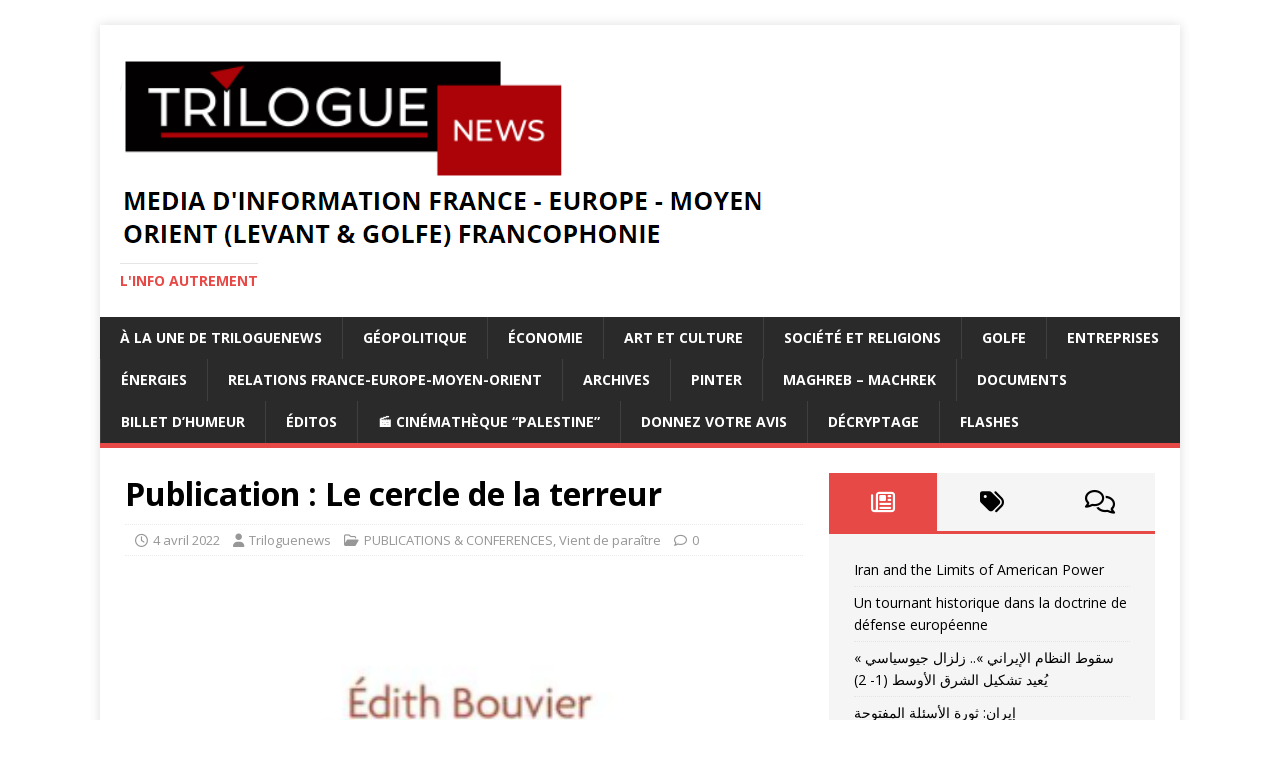

--- FILE ---
content_type: text/html; charset=UTF-8
request_url: https://triloguenews.com/publication-le-cercle-de-la-terreur
body_size: 17411
content:
<!DOCTYPE html>
<html class="no-js" lang="fr-FR">
<head>
<meta charset="UTF-8">
<meta name="viewport" content="width=device-width, initial-scale=1.0">
<link rel="profile" href="https://gmpg.org/xfn/11" />
<title>Publication : Le cercle de la terreur</title>
<meta name='robots' content='max-image-preview:large' />
<link rel='dns-prefetch' href='//maxcdn.bootstrapcdn.com' />
<link rel='dns-prefetch' href='//fonts.googleapis.com' />
<link rel="alternate" type="application/rss+xml" title=" &raquo; Flux" href="https://triloguenews.com/feed" />
<link rel="alternate" type="application/rss+xml" title=" &raquo; Flux des commentaires" href="https://triloguenews.com/comments/feed" />
<link rel="alternate" title="oEmbed (JSON)" type="application/json+oembed" href="https://triloguenews.com/wp-json/oembed/1.0/embed?url=https%3A%2F%2Ftriloguenews.com%2Fpublication-le-cercle-de-la-terreur" />
<link rel="alternate" title="oEmbed (XML)" type="text/xml+oembed" href="https://triloguenews.com/wp-json/oembed/1.0/embed?url=https%3A%2F%2Ftriloguenews.com%2Fpublication-le-cercle-de-la-terreur&#038;format=xml" />
		<style>
			.lazyload,
			.lazyloading {
				max-width: 100%;
			}
		</style>
		<style id='wp-img-auto-sizes-contain-inline-css' type='text/css'>
img:is([sizes=auto i],[sizes^="auto," i]){contain-intrinsic-size:3000px 1500px}
/*# sourceURL=wp-img-auto-sizes-contain-inline-css */
</style>
<style id='wp-emoji-styles-inline-css' type='text/css'>

	img.wp-smiley, img.emoji {
		display: inline !important;
		border: none !important;
		box-shadow: none !important;
		height: 1em !important;
		width: 1em !important;
		margin: 0 0.07em !important;
		vertical-align: -0.1em !important;
		background: none !important;
		padding: 0 !important;
	}
/*# sourceURL=wp-emoji-styles-inline-css */
</style>
<style id='wp-block-library-inline-css' type='text/css'>
:root{--wp-block-synced-color:#7a00df;--wp-block-synced-color--rgb:122,0,223;--wp-bound-block-color:var(--wp-block-synced-color);--wp-editor-canvas-background:#ddd;--wp-admin-theme-color:#007cba;--wp-admin-theme-color--rgb:0,124,186;--wp-admin-theme-color-darker-10:#006ba1;--wp-admin-theme-color-darker-10--rgb:0,107,160.5;--wp-admin-theme-color-darker-20:#005a87;--wp-admin-theme-color-darker-20--rgb:0,90,135;--wp-admin-border-width-focus:2px}@media (min-resolution:192dpi){:root{--wp-admin-border-width-focus:1.5px}}.wp-element-button{cursor:pointer}:root .has-very-light-gray-background-color{background-color:#eee}:root .has-very-dark-gray-background-color{background-color:#313131}:root .has-very-light-gray-color{color:#eee}:root .has-very-dark-gray-color{color:#313131}:root .has-vivid-green-cyan-to-vivid-cyan-blue-gradient-background{background:linear-gradient(135deg,#00d084,#0693e3)}:root .has-purple-crush-gradient-background{background:linear-gradient(135deg,#34e2e4,#4721fb 50%,#ab1dfe)}:root .has-hazy-dawn-gradient-background{background:linear-gradient(135deg,#faaca8,#dad0ec)}:root .has-subdued-olive-gradient-background{background:linear-gradient(135deg,#fafae1,#67a671)}:root .has-atomic-cream-gradient-background{background:linear-gradient(135deg,#fdd79a,#004a59)}:root .has-nightshade-gradient-background{background:linear-gradient(135deg,#330968,#31cdcf)}:root .has-midnight-gradient-background{background:linear-gradient(135deg,#020381,#2874fc)}:root{--wp--preset--font-size--normal:16px;--wp--preset--font-size--huge:42px}.has-regular-font-size{font-size:1em}.has-larger-font-size{font-size:2.625em}.has-normal-font-size{font-size:var(--wp--preset--font-size--normal)}.has-huge-font-size{font-size:var(--wp--preset--font-size--huge)}.has-text-align-center{text-align:center}.has-text-align-left{text-align:left}.has-text-align-right{text-align:right}.has-fit-text{white-space:nowrap!important}#end-resizable-editor-section{display:none}.aligncenter{clear:both}.items-justified-left{justify-content:flex-start}.items-justified-center{justify-content:center}.items-justified-right{justify-content:flex-end}.items-justified-space-between{justify-content:space-between}.screen-reader-text{border:0;clip-path:inset(50%);height:1px;margin:-1px;overflow:hidden;padding:0;position:absolute;width:1px;word-wrap:normal!important}.screen-reader-text:focus{background-color:#ddd;clip-path:none;color:#444;display:block;font-size:1em;height:auto;left:5px;line-height:normal;padding:15px 23px 14px;text-decoration:none;top:5px;width:auto;z-index:100000}html :where(.has-border-color){border-style:solid}html :where([style*=border-top-color]){border-top-style:solid}html :where([style*=border-right-color]){border-right-style:solid}html :where([style*=border-bottom-color]){border-bottom-style:solid}html :where([style*=border-left-color]){border-left-style:solid}html :where([style*=border-width]){border-style:solid}html :where([style*=border-top-width]){border-top-style:solid}html :where([style*=border-right-width]){border-right-style:solid}html :where([style*=border-bottom-width]){border-bottom-style:solid}html :where([style*=border-left-width]){border-left-style:solid}html :where(img[class*=wp-image-]){height:auto;max-width:100%}:where(figure){margin:0 0 1em}html :where(.is-position-sticky){--wp-admin--admin-bar--position-offset:var(--wp-admin--admin-bar--height,0px)}@media screen and (max-width:600px){html :where(.is-position-sticky){--wp-admin--admin-bar--position-offset:0px}}

/*# sourceURL=wp-block-library-inline-css */
</style><style id='wp-block-button-inline-css' type='text/css'>
.wp-block-button__link{align-content:center;box-sizing:border-box;cursor:pointer;display:inline-block;height:100%;text-align:center;word-break:break-word}.wp-block-button__link.aligncenter{text-align:center}.wp-block-button__link.alignright{text-align:right}:where(.wp-block-button__link){border-radius:9999px;box-shadow:none;padding:calc(.667em + 2px) calc(1.333em + 2px);text-decoration:none}.wp-block-button[style*=text-decoration] .wp-block-button__link{text-decoration:inherit}.wp-block-buttons>.wp-block-button.has-custom-width{max-width:none}.wp-block-buttons>.wp-block-button.has-custom-width .wp-block-button__link{width:100%}.wp-block-buttons>.wp-block-button.has-custom-font-size .wp-block-button__link{font-size:inherit}.wp-block-buttons>.wp-block-button.wp-block-button__width-25{width:calc(25% - var(--wp--style--block-gap, .5em)*.75)}.wp-block-buttons>.wp-block-button.wp-block-button__width-50{width:calc(50% - var(--wp--style--block-gap, .5em)*.5)}.wp-block-buttons>.wp-block-button.wp-block-button__width-75{width:calc(75% - var(--wp--style--block-gap, .5em)*.25)}.wp-block-buttons>.wp-block-button.wp-block-button__width-100{flex-basis:100%;width:100%}.wp-block-buttons.is-vertical>.wp-block-button.wp-block-button__width-25{width:25%}.wp-block-buttons.is-vertical>.wp-block-button.wp-block-button__width-50{width:50%}.wp-block-buttons.is-vertical>.wp-block-button.wp-block-button__width-75{width:75%}.wp-block-button.is-style-squared,.wp-block-button__link.wp-block-button.is-style-squared{border-radius:0}.wp-block-button.no-border-radius,.wp-block-button__link.no-border-radius{border-radius:0!important}:root :where(.wp-block-button .wp-block-button__link.is-style-outline),:root :where(.wp-block-button.is-style-outline>.wp-block-button__link){border:2px solid;padding:.667em 1.333em}:root :where(.wp-block-button .wp-block-button__link.is-style-outline:not(.has-text-color)),:root :where(.wp-block-button.is-style-outline>.wp-block-button__link:not(.has-text-color)){color:currentColor}:root :where(.wp-block-button .wp-block-button__link.is-style-outline:not(.has-background)),:root :where(.wp-block-button.is-style-outline>.wp-block-button__link:not(.has-background)){background-color:initial;background-image:none}
/*# sourceURL=https://triloguenews.com/wp-includes/blocks/button/style.min.css */
</style>
<style id='wp-block-image-inline-css' type='text/css'>
.wp-block-image>a,.wp-block-image>figure>a{display:inline-block}.wp-block-image img{box-sizing:border-box;height:auto;max-width:100%;vertical-align:bottom}@media not (prefers-reduced-motion){.wp-block-image img.hide{visibility:hidden}.wp-block-image img.show{animation:show-content-image .4s}}.wp-block-image[style*=border-radius] img,.wp-block-image[style*=border-radius]>a{border-radius:inherit}.wp-block-image.has-custom-border img{box-sizing:border-box}.wp-block-image.aligncenter{text-align:center}.wp-block-image.alignfull>a,.wp-block-image.alignwide>a{width:100%}.wp-block-image.alignfull img,.wp-block-image.alignwide img{height:auto;width:100%}.wp-block-image .aligncenter,.wp-block-image .alignleft,.wp-block-image .alignright,.wp-block-image.aligncenter,.wp-block-image.alignleft,.wp-block-image.alignright{display:table}.wp-block-image .aligncenter>figcaption,.wp-block-image .alignleft>figcaption,.wp-block-image .alignright>figcaption,.wp-block-image.aligncenter>figcaption,.wp-block-image.alignleft>figcaption,.wp-block-image.alignright>figcaption{caption-side:bottom;display:table-caption}.wp-block-image .alignleft{float:left;margin:.5em 1em .5em 0}.wp-block-image .alignright{float:right;margin:.5em 0 .5em 1em}.wp-block-image .aligncenter{margin-left:auto;margin-right:auto}.wp-block-image :where(figcaption){margin-bottom:1em;margin-top:.5em}.wp-block-image.is-style-circle-mask img{border-radius:9999px}@supports ((-webkit-mask-image:none) or (mask-image:none)) or (-webkit-mask-image:none){.wp-block-image.is-style-circle-mask img{border-radius:0;-webkit-mask-image:url('data:image/svg+xml;utf8,<svg viewBox="0 0 100 100" xmlns="http://www.w3.org/2000/svg"><circle cx="50" cy="50" r="50"/></svg>');mask-image:url('data:image/svg+xml;utf8,<svg viewBox="0 0 100 100" xmlns="http://www.w3.org/2000/svg"><circle cx="50" cy="50" r="50"/></svg>');mask-mode:alpha;-webkit-mask-position:center;mask-position:center;-webkit-mask-repeat:no-repeat;mask-repeat:no-repeat;-webkit-mask-size:contain;mask-size:contain}}:root :where(.wp-block-image.is-style-rounded img,.wp-block-image .is-style-rounded img){border-radius:9999px}.wp-block-image figure{margin:0}.wp-lightbox-container{display:flex;flex-direction:column;position:relative}.wp-lightbox-container img{cursor:zoom-in}.wp-lightbox-container img:hover+button{opacity:1}.wp-lightbox-container button{align-items:center;backdrop-filter:blur(16px) saturate(180%);background-color:#5a5a5a40;border:none;border-radius:4px;cursor:zoom-in;display:flex;height:20px;justify-content:center;opacity:0;padding:0;position:absolute;right:16px;text-align:center;top:16px;width:20px;z-index:100}@media not (prefers-reduced-motion){.wp-lightbox-container button{transition:opacity .2s ease}}.wp-lightbox-container button:focus-visible{outline:3px auto #5a5a5a40;outline:3px auto -webkit-focus-ring-color;outline-offset:3px}.wp-lightbox-container button:hover{cursor:pointer;opacity:1}.wp-lightbox-container button:focus{opacity:1}.wp-lightbox-container button:focus,.wp-lightbox-container button:hover,.wp-lightbox-container button:not(:hover):not(:active):not(.has-background){background-color:#5a5a5a40;border:none}.wp-lightbox-overlay{box-sizing:border-box;cursor:zoom-out;height:100vh;left:0;overflow:hidden;position:fixed;top:0;visibility:hidden;width:100%;z-index:100000}.wp-lightbox-overlay .close-button{align-items:center;cursor:pointer;display:flex;justify-content:center;min-height:40px;min-width:40px;padding:0;position:absolute;right:calc(env(safe-area-inset-right) + 16px);top:calc(env(safe-area-inset-top) + 16px);z-index:5000000}.wp-lightbox-overlay .close-button:focus,.wp-lightbox-overlay .close-button:hover,.wp-lightbox-overlay .close-button:not(:hover):not(:active):not(.has-background){background:none;border:none}.wp-lightbox-overlay .lightbox-image-container{height:var(--wp--lightbox-container-height);left:50%;overflow:hidden;position:absolute;top:50%;transform:translate(-50%,-50%);transform-origin:top left;width:var(--wp--lightbox-container-width);z-index:9999999999}.wp-lightbox-overlay .wp-block-image{align-items:center;box-sizing:border-box;display:flex;height:100%;justify-content:center;margin:0;position:relative;transform-origin:0 0;width:100%;z-index:3000000}.wp-lightbox-overlay .wp-block-image img{height:var(--wp--lightbox-image-height);min-height:var(--wp--lightbox-image-height);min-width:var(--wp--lightbox-image-width);width:var(--wp--lightbox-image-width)}.wp-lightbox-overlay .wp-block-image figcaption{display:none}.wp-lightbox-overlay button{background:none;border:none}.wp-lightbox-overlay .scrim{background-color:#fff;height:100%;opacity:.9;position:absolute;width:100%;z-index:2000000}.wp-lightbox-overlay.active{visibility:visible}@media not (prefers-reduced-motion){.wp-lightbox-overlay.active{animation:turn-on-visibility .25s both}.wp-lightbox-overlay.active img{animation:turn-on-visibility .35s both}.wp-lightbox-overlay.show-closing-animation:not(.active){animation:turn-off-visibility .35s both}.wp-lightbox-overlay.show-closing-animation:not(.active) img{animation:turn-off-visibility .25s both}.wp-lightbox-overlay.zoom.active{animation:none;opacity:1;visibility:visible}.wp-lightbox-overlay.zoom.active .lightbox-image-container{animation:lightbox-zoom-in .4s}.wp-lightbox-overlay.zoom.active .lightbox-image-container img{animation:none}.wp-lightbox-overlay.zoom.active .scrim{animation:turn-on-visibility .4s forwards}.wp-lightbox-overlay.zoom.show-closing-animation:not(.active){animation:none}.wp-lightbox-overlay.zoom.show-closing-animation:not(.active) .lightbox-image-container{animation:lightbox-zoom-out .4s}.wp-lightbox-overlay.zoom.show-closing-animation:not(.active) .lightbox-image-container img{animation:none}.wp-lightbox-overlay.zoom.show-closing-animation:not(.active) .scrim{animation:turn-off-visibility .4s forwards}}@keyframes show-content-image{0%{visibility:hidden}99%{visibility:hidden}to{visibility:visible}}@keyframes turn-on-visibility{0%{opacity:0}to{opacity:1}}@keyframes turn-off-visibility{0%{opacity:1;visibility:visible}99%{opacity:0;visibility:visible}to{opacity:0;visibility:hidden}}@keyframes lightbox-zoom-in{0%{transform:translate(calc((-100vw + var(--wp--lightbox-scrollbar-width))/2 + var(--wp--lightbox-initial-left-position)),calc(-50vh + var(--wp--lightbox-initial-top-position))) scale(var(--wp--lightbox-scale))}to{transform:translate(-50%,-50%) scale(1)}}@keyframes lightbox-zoom-out{0%{transform:translate(-50%,-50%) scale(1);visibility:visible}99%{visibility:visible}to{transform:translate(calc((-100vw + var(--wp--lightbox-scrollbar-width))/2 + var(--wp--lightbox-initial-left-position)),calc(-50vh + var(--wp--lightbox-initial-top-position))) scale(var(--wp--lightbox-scale));visibility:hidden}}
/*# sourceURL=https://triloguenews.com/wp-includes/blocks/image/style.min.css */
</style>
<style id='wp-block-buttons-inline-css' type='text/css'>
.wp-block-buttons{box-sizing:border-box}.wp-block-buttons.is-vertical{flex-direction:column}.wp-block-buttons.is-vertical>.wp-block-button:last-child{margin-bottom:0}.wp-block-buttons>.wp-block-button{display:inline-block;margin:0}.wp-block-buttons.is-content-justification-left{justify-content:flex-start}.wp-block-buttons.is-content-justification-left.is-vertical{align-items:flex-start}.wp-block-buttons.is-content-justification-center{justify-content:center}.wp-block-buttons.is-content-justification-center.is-vertical{align-items:center}.wp-block-buttons.is-content-justification-right{justify-content:flex-end}.wp-block-buttons.is-content-justification-right.is-vertical{align-items:flex-end}.wp-block-buttons.is-content-justification-space-between{justify-content:space-between}.wp-block-buttons.aligncenter{text-align:center}.wp-block-buttons:not(.is-content-justification-space-between,.is-content-justification-right,.is-content-justification-left,.is-content-justification-center) .wp-block-button.aligncenter{margin-left:auto;margin-right:auto;width:100%}.wp-block-buttons[style*=text-decoration] .wp-block-button,.wp-block-buttons[style*=text-decoration] .wp-block-button__link{text-decoration:inherit}.wp-block-buttons.has-custom-font-size .wp-block-button__link{font-size:inherit}.wp-block-buttons .wp-block-button__link{width:100%}.wp-block-button.aligncenter{text-align:center}
/*# sourceURL=https://triloguenews.com/wp-includes/blocks/buttons/style.min.css */
</style>
<style id='wp-block-paragraph-inline-css' type='text/css'>
.is-small-text{font-size:.875em}.is-regular-text{font-size:1em}.is-large-text{font-size:2.25em}.is-larger-text{font-size:3em}.has-drop-cap:not(:focus):first-letter{float:left;font-size:8.4em;font-style:normal;font-weight:100;line-height:.68;margin:.05em .1em 0 0;text-transform:uppercase}body.rtl .has-drop-cap:not(:focus):first-letter{float:none;margin-left:.1em}p.has-drop-cap.has-background{overflow:hidden}:root :where(p.has-background){padding:1.25em 2.375em}:where(p.has-text-color:not(.has-link-color)) a{color:inherit}p.has-text-align-left[style*="writing-mode:vertical-lr"],p.has-text-align-right[style*="writing-mode:vertical-rl"]{rotate:180deg}
/*# sourceURL=https://triloguenews.com/wp-includes/blocks/paragraph/style.min.css */
</style>
<style id='global-styles-inline-css' type='text/css'>
:root{--wp--preset--aspect-ratio--square: 1;--wp--preset--aspect-ratio--4-3: 4/3;--wp--preset--aspect-ratio--3-4: 3/4;--wp--preset--aspect-ratio--3-2: 3/2;--wp--preset--aspect-ratio--2-3: 2/3;--wp--preset--aspect-ratio--16-9: 16/9;--wp--preset--aspect-ratio--9-16: 9/16;--wp--preset--color--black: #000000;--wp--preset--color--cyan-bluish-gray: #abb8c3;--wp--preset--color--white: #ffffff;--wp--preset--color--pale-pink: #f78da7;--wp--preset--color--vivid-red: #cf2e2e;--wp--preset--color--luminous-vivid-orange: #ff6900;--wp--preset--color--luminous-vivid-amber: #fcb900;--wp--preset--color--light-green-cyan: #7bdcb5;--wp--preset--color--vivid-green-cyan: #00d084;--wp--preset--color--pale-cyan-blue: #8ed1fc;--wp--preset--color--vivid-cyan-blue: #0693e3;--wp--preset--color--vivid-purple: #9b51e0;--wp--preset--gradient--vivid-cyan-blue-to-vivid-purple: linear-gradient(135deg,rgb(6,147,227) 0%,rgb(155,81,224) 100%);--wp--preset--gradient--light-green-cyan-to-vivid-green-cyan: linear-gradient(135deg,rgb(122,220,180) 0%,rgb(0,208,130) 100%);--wp--preset--gradient--luminous-vivid-amber-to-luminous-vivid-orange: linear-gradient(135deg,rgb(252,185,0) 0%,rgb(255,105,0) 100%);--wp--preset--gradient--luminous-vivid-orange-to-vivid-red: linear-gradient(135deg,rgb(255,105,0) 0%,rgb(207,46,46) 100%);--wp--preset--gradient--very-light-gray-to-cyan-bluish-gray: linear-gradient(135deg,rgb(238,238,238) 0%,rgb(169,184,195) 100%);--wp--preset--gradient--cool-to-warm-spectrum: linear-gradient(135deg,rgb(74,234,220) 0%,rgb(151,120,209) 20%,rgb(207,42,186) 40%,rgb(238,44,130) 60%,rgb(251,105,98) 80%,rgb(254,248,76) 100%);--wp--preset--gradient--blush-light-purple: linear-gradient(135deg,rgb(255,206,236) 0%,rgb(152,150,240) 100%);--wp--preset--gradient--blush-bordeaux: linear-gradient(135deg,rgb(254,205,165) 0%,rgb(254,45,45) 50%,rgb(107,0,62) 100%);--wp--preset--gradient--luminous-dusk: linear-gradient(135deg,rgb(255,203,112) 0%,rgb(199,81,192) 50%,rgb(65,88,208) 100%);--wp--preset--gradient--pale-ocean: linear-gradient(135deg,rgb(255,245,203) 0%,rgb(182,227,212) 50%,rgb(51,167,181) 100%);--wp--preset--gradient--electric-grass: linear-gradient(135deg,rgb(202,248,128) 0%,rgb(113,206,126) 100%);--wp--preset--gradient--midnight: linear-gradient(135deg,rgb(2,3,129) 0%,rgb(40,116,252) 100%);--wp--preset--font-size--small: 13px;--wp--preset--font-size--medium: 20px;--wp--preset--font-size--large: 36px;--wp--preset--font-size--x-large: 42px;--wp--preset--spacing--20: 0.44rem;--wp--preset--spacing--30: 0.67rem;--wp--preset--spacing--40: 1rem;--wp--preset--spacing--50: 1.5rem;--wp--preset--spacing--60: 2.25rem;--wp--preset--spacing--70: 3.38rem;--wp--preset--spacing--80: 5.06rem;--wp--preset--shadow--natural: 6px 6px 9px rgba(0, 0, 0, 0.2);--wp--preset--shadow--deep: 12px 12px 50px rgba(0, 0, 0, 0.4);--wp--preset--shadow--sharp: 6px 6px 0px rgba(0, 0, 0, 0.2);--wp--preset--shadow--outlined: 6px 6px 0px -3px rgb(255, 255, 255), 6px 6px rgb(0, 0, 0);--wp--preset--shadow--crisp: 6px 6px 0px rgb(0, 0, 0);}:where(.is-layout-flex){gap: 0.5em;}:where(.is-layout-grid){gap: 0.5em;}body .is-layout-flex{display: flex;}.is-layout-flex{flex-wrap: wrap;align-items: center;}.is-layout-flex > :is(*, div){margin: 0;}body .is-layout-grid{display: grid;}.is-layout-grid > :is(*, div){margin: 0;}:where(.wp-block-columns.is-layout-flex){gap: 2em;}:where(.wp-block-columns.is-layout-grid){gap: 2em;}:where(.wp-block-post-template.is-layout-flex){gap: 1.25em;}:where(.wp-block-post-template.is-layout-grid){gap: 1.25em;}.has-black-color{color: var(--wp--preset--color--black) !important;}.has-cyan-bluish-gray-color{color: var(--wp--preset--color--cyan-bluish-gray) !important;}.has-white-color{color: var(--wp--preset--color--white) !important;}.has-pale-pink-color{color: var(--wp--preset--color--pale-pink) !important;}.has-vivid-red-color{color: var(--wp--preset--color--vivid-red) !important;}.has-luminous-vivid-orange-color{color: var(--wp--preset--color--luminous-vivid-orange) !important;}.has-luminous-vivid-amber-color{color: var(--wp--preset--color--luminous-vivid-amber) !important;}.has-light-green-cyan-color{color: var(--wp--preset--color--light-green-cyan) !important;}.has-vivid-green-cyan-color{color: var(--wp--preset--color--vivid-green-cyan) !important;}.has-pale-cyan-blue-color{color: var(--wp--preset--color--pale-cyan-blue) !important;}.has-vivid-cyan-blue-color{color: var(--wp--preset--color--vivid-cyan-blue) !important;}.has-vivid-purple-color{color: var(--wp--preset--color--vivid-purple) !important;}.has-black-background-color{background-color: var(--wp--preset--color--black) !important;}.has-cyan-bluish-gray-background-color{background-color: var(--wp--preset--color--cyan-bluish-gray) !important;}.has-white-background-color{background-color: var(--wp--preset--color--white) !important;}.has-pale-pink-background-color{background-color: var(--wp--preset--color--pale-pink) !important;}.has-vivid-red-background-color{background-color: var(--wp--preset--color--vivid-red) !important;}.has-luminous-vivid-orange-background-color{background-color: var(--wp--preset--color--luminous-vivid-orange) !important;}.has-luminous-vivid-amber-background-color{background-color: var(--wp--preset--color--luminous-vivid-amber) !important;}.has-light-green-cyan-background-color{background-color: var(--wp--preset--color--light-green-cyan) !important;}.has-vivid-green-cyan-background-color{background-color: var(--wp--preset--color--vivid-green-cyan) !important;}.has-pale-cyan-blue-background-color{background-color: var(--wp--preset--color--pale-cyan-blue) !important;}.has-vivid-cyan-blue-background-color{background-color: var(--wp--preset--color--vivid-cyan-blue) !important;}.has-vivid-purple-background-color{background-color: var(--wp--preset--color--vivid-purple) !important;}.has-black-border-color{border-color: var(--wp--preset--color--black) !important;}.has-cyan-bluish-gray-border-color{border-color: var(--wp--preset--color--cyan-bluish-gray) !important;}.has-white-border-color{border-color: var(--wp--preset--color--white) !important;}.has-pale-pink-border-color{border-color: var(--wp--preset--color--pale-pink) !important;}.has-vivid-red-border-color{border-color: var(--wp--preset--color--vivid-red) !important;}.has-luminous-vivid-orange-border-color{border-color: var(--wp--preset--color--luminous-vivid-orange) !important;}.has-luminous-vivid-amber-border-color{border-color: var(--wp--preset--color--luminous-vivid-amber) !important;}.has-light-green-cyan-border-color{border-color: var(--wp--preset--color--light-green-cyan) !important;}.has-vivid-green-cyan-border-color{border-color: var(--wp--preset--color--vivid-green-cyan) !important;}.has-pale-cyan-blue-border-color{border-color: var(--wp--preset--color--pale-cyan-blue) !important;}.has-vivid-cyan-blue-border-color{border-color: var(--wp--preset--color--vivid-cyan-blue) !important;}.has-vivid-purple-border-color{border-color: var(--wp--preset--color--vivid-purple) !important;}.has-vivid-cyan-blue-to-vivid-purple-gradient-background{background: var(--wp--preset--gradient--vivid-cyan-blue-to-vivid-purple) !important;}.has-light-green-cyan-to-vivid-green-cyan-gradient-background{background: var(--wp--preset--gradient--light-green-cyan-to-vivid-green-cyan) !important;}.has-luminous-vivid-amber-to-luminous-vivid-orange-gradient-background{background: var(--wp--preset--gradient--luminous-vivid-amber-to-luminous-vivid-orange) !important;}.has-luminous-vivid-orange-to-vivid-red-gradient-background{background: var(--wp--preset--gradient--luminous-vivid-orange-to-vivid-red) !important;}.has-very-light-gray-to-cyan-bluish-gray-gradient-background{background: var(--wp--preset--gradient--very-light-gray-to-cyan-bluish-gray) !important;}.has-cool-to-warm-spectrum-gradient-background{background: var(--wp--preset--gradient--cool-to-warm-spectrum) !important;}.has-blush-light-purple-gradient-background{background: var(--wp--preset--gradient--blush-light-purple) !important;}.has-blush-bordeaux-gradient-background{background: var(--wp--preset--gradient--blush-bordeaux) !important;}.has-luminous-dusk-gradient-background{background: var(--wp--preset--gradient--luminous-dusk) !important;}.has-pale-ocean-gradient-background{background: var(--wp--preset--gradient--pale-ocean) !important;}.has-electric-grass-gradient-background{background: var(--wp--preset--gradient--electric-grass) !important;}.has-midnight-gradient-background{background: var(--wp--preset--gradient--midnight) !important;}.has-small-font-size{font-size: var(--wp--preset--font-size--small) !important;}.has-medium-font-size{font-size: var(--wp--preset--font-size--medium) !important;}.has-large-font-size{font-size: var(--wp--preset--font-size--large) !important;}.has-x-large-font-size{font-size: var(--wp--preset--font-size--x-large) !important;}
/*# sourceURL=global-styles-inline-css */
</style>
<style id='core-block-supports-inline-css' type='text/css'>
.wp-container-core-buttons-is-layout-16018d1d{justify-content:center;}
/*# sourceURL=core-block-supports-inline-css */
</style>

<style id='classic-theme-styles-inline-css' type='text/css'>
/*! This file is auto-generated */
.wp-block-button__link{color:#fff;background-color:#32373c;border-radius:9999px;box-shadow:none;text-decoration:none;padding:calc(.667em + 2px) calc(1.333em + 2px);font-size:1.125em}.wp-block-file__button{background:#32373c;color:#fff;text-decoration:none}
/*# sourceURL=/wp-includes/css/classic-themes.min.css */
</style>
<link rel='stylesheet' id='font-awesome-css' href='//maxcdn.bootstrapcdn.com/font-awesome/latest/css/font-awesome.min.css?ver=6.9' type='text/css' media='all' />
<link rel='stylesheet' id='scrybs-css' href='https://triloguenews.com/wp-content/plugins/scrybs-translation/public/css/scrybs-public.css?ver=1.3.4' type='text/css' media='all' />
<link rel='stylesheet' id='mh-google-fonts-css' href='https://fonts.googleapis.com/css?family=Open+Sans:400,400italic,700,600' type='text/css' media='all' />
<link rel='stylesheet' id='mh-magazine-lite-css' href='https://triloguenews.com/wp-content/themes/mh-magazine-lite/style.css?ver=2.10.0' type='text/css' media='all' />
<link rel='stylesheet' id='mh-font-awesome-css' href='https://triloguenews.com/wp-content/themes/mh-magazine-lite/includes/font-awesome.min.css' type='text/css' media='all' />
<link rel='stylesheet' id='simple-social-icons-font-css' href='https://triloguenews.com/wp-content/plugins/simple-social-icons/css/style.css?ver=3.0.2' type='text/css' media='all' />
<script type="text/javascript" src="https://triloguenews.com/wp-includes/js/jquery/jquery.min.js?ver=3.7.1" id="jquery-core-js"></script>
<script type="text/javascript" src="https://triloguenews.com/wp-includes/js/jquery/jquery-migrate.min.js?ver=3.4.1" id="jquery-migrate-js"></script>
<script type="text/javascript" src="https://triloguenews.com/wp-content/plugins/scrybs-translation/public/js/scrybs-public.js?ver=1.3.4" id="scrybs-js"></script>
<script type="text/javascript" id="mh-scripts-js-extra">
/* <![CDATA[ */
var mh_magazine = {"text":{"toggle_menu":"Toggle Menu"}};
//# sourceURL=mh-scripts-js-extra
/* ]]> */
</script>
<script type="text/javascript" src="https://triloguenews.com/wp-content/themes/mh-magazine-lite/js/scripts.js?ver=2.10.0" id="mh-scripts-js"></script>
<link rel="https://api.w.org/" href="https://triloguenews.com/wp-json/" /><link rel="alternate" title="JSON" type="application/json" href="https://triloguenews.com/wp-json/wp/v2/posts/14472" /><link rel="EditURI" type="application/rsd+xml" title="RSD" href="https://triloguenews.com/xmlrpc.php?rsd" />
<meta name="generator" content="WordPress 6.9" />
<link rel="canonical" href="https://triloguenews.com/publication-le-cercle-de-la-terreur" />
<link rel='shortlink' href='https://triloguenews.com/?p=14472' />
		<script>
			document.documentElement.className = document.documentElement.className.replace('no-js', 'js');
		</script>
				<style>
			.no-js img.lazyload {
				display: none;
			}

			figure.wp-block-image img.lazyloading {
				min-width: 150px;
			}

			.lazyload,
			.lazyloading {
				--smush-placeholder-width: 100px;
				--smush-placeholder-aspect-ratio: 1/1;
				width: var(--smush-image-width, var(--smush-placeholder-width)) !important;
				aspect-ratio: var(--smush-image-aspect-ratio, var(--smush-placeholder-aspect-ratio)) !important;
			}

						.lazyload, .lazyloading {
				opacity: 0;
			}

			.lazyloaded {
				opacity: 1;
				transition: opacity 400ms;
				transition-delay: 0ms;
			}

					</style>
		<!--[if lt IE 9]>
<script src="https://triloguenews.com/wp-content/themes/mh-magazine-lite/js/css3-mediaqueries.js"></script>
<![endif]-->
<style type="text/css" id="custom-background-css">
body.custom-background { background-color: #ffffff; }
</style>
	<link rel="icon" href="https://triloguenews.com/wp-content/uploads/2020/06/cropped-FAVICON-32x32.jpg" sizes="32x32" />
<link rel="icon" href="https://triloguenews.com/wp-content/uploads/2020/06/cropped-FAVICON-192x192.jpg" sizes="192x192" />
<link rel="apple-touch-icon" href="https://triloguenews.com/wp-content/uploads/2020/06/cropped-FAVICON-180x180.jpg" />
<meta name="msapplication-TileImage" content="https://triloguenews.com/wp-content/uploads/2020/06/cropped-FAVICON-270x270.jpg" />
<link rel='stylesheet' id='countdown_css-css' href='https://triloguenews.com/wp-content/plugins/widget-countdown/includes/style/style.css?ver=6.9' type='text/css' media='all' />
<link rel='stylesheet' id='dashicons-css' href='https://triloguenews.com/wp-includes/css/dashicons.min.css?ver=6.9' type='text/css' media='all' />
<link rel='stylesheet' id='thickbox-css' href='https://triloguenews.com/wp-includes/js/thickbox/thickbox.css?ver=6.9' type='text/css' media='all' />
</head>
<body data-rsssl=1 id="mh-mobile" class="wp-singular post-template-default single single-post postid-14472 single-format-standard custom-background wp-custom-logo wp-theme-mh-magazine-lite mh-right-sb" itemscope="itemscope" itemtype="https://schema.org/WebPage">
<div class="mh-container mh-container-outer">
<div class="mh-header-mobile-nav mh-clearfix"></div>
<header class="mh-header" itemscope="itemscope" itemtype="https://schema.org/WPHeader">
	<div class="mh-container mh-container-inner mh-row mh-clearfix">
		<div class="mh-custom-header mh-clearfix">
<div class="mh-site-identity">
<div class="mh-site-logo" role="banner" itemscope="itemscope" itemtype="https://schema.org/Brand">
<a href="https://triloguenews.com/" class="custom-logo-link" rel="home"><img width="642" height="203" src="https://triloguenews.com/wp-content/uploads/2024/09/TRILOGUE.png" class="custom-logo" alt="" decoding="async" fetchpriority="high" srcset="https://triloguenews.com/wp-content/uploads/2024/09/TRILOGUE.png 642w, https://triloguenews.com/wp-content/uploads/2024/09/TRILOGUE-300x95.png 300w" sizes="(max-width: 642px) 100vw, 642px" /></a><div class="mh-header-text">
<a class="mh-header-text-link" href="https://triloguenews.com/" title="" rel="home">
<h3 class="mh-header-tagline">L&#039;INFO AUTREMENT</h3>
</a>
</div>
</div>
</div>
</div>
	</div>
	<div class="mh-main-nav-wrap">
		<nav class="mh-navigation mh-main-nav mh-container mh-container-inner mh-clearfix" itemscope="itemscope" itemtype="https://schema.org/SiteNavigationElement">
			<div class="menu-menu-principal-container"><ul id="menu-menu-principal" class="menu"><li id="menu-item-24629" class="menu-item menu-item-type-post_type menu-item-object-page menu-item-home menu-item-24629"><a href="https://triloguenews.com/">À LA UNE DE TRILOGUENEWS</a></li>
<li id="menu-item-21934" class="menu-item menu-item-type-taxonomy menu-item-object-category menu-item-21934"><a href="https://triloguenews.com/category/aa/geopolitique">GÉOPOLITIQUE</a></li>
<li id="menu-item-21936" class="menu-item menu-item-type-taxonomy menu-item-object-category menu-item-21936"><a href="https://triloguenews.com/category/aa/economie">ÉCONOMIE</a></li>
<li id="menu-item-21937" class="menu-item menu-item-type-taxonomy menu-item-object-category menu-item-21937"><a href="https://triloguenews.com/category/aa/art-et-culture">ART ET CULTURE</a></li>
<li id="menu-item-21941" class="menu-item menu-item-type-taxonomy menu-item-object-category menu-item-21941"><a href="https://triloguenews.com/category/aa/societe-et-religion">SOCIÉTÉ ET RELIGIONS</a></li>
<li id="menu-item-21942" class="menu-item menu-item-type-taxonomy menu-item-object-category menu-item-21942"><a href="https://triloguenews.com/category/zone/golfe">GOLFE</a></li>
<li id="menu-item-21948" class="menu-item menu-item-type-taxonomy menu-item-object-category menu-item-21948"><a href="https://triloguenews.com/category/ab/entreprises">ENTREPRISES</a></li>
<li id="menu-item-21949" class="menu-item menu-item-type-taxonomy menu-item-object-category menu-item-21949"><a href="https://triloguenews.com/category/energies">ÉNERGIES</a></li>
<li id="menu-item-21950" class="menu-item menu-item-type-taxonomy menu-item-object-category menu-item-21950"><a href="https://triloguenews.com/category/zone/france-europe/relations-france-europe-moyen-orient">RELATIONS France-Europe-Moyen-Orient</a></li>
<li id="menu-item-24726" class="menu-item menu-item-type-post_type menu-item-object-page menu-item-24726"><a href="https://triloguenews.com/archives">ARCHIVES</a></li>
<li id="menu-item-22049" class="menu-item menu-item-type-taxonomy menu-item-object-category menu-item-22049"><a href="https://triloguenews.com/category/pinter">PINTER</a></li>
<li id="menu-item-23428" class="menu-item menu-item-type-post_type menu-item-object-page menu-item-23428"><a href="https://triloguenews.com/maghreb-machrek">MAGHREB – MACHREK</a></li>
<li id="menu-item-24624" class="menu-item menu-item-type-post_type menu-item-object-page menu-item-24624"><a href="https://triloguenews.com/documents">DOCUMENTS</a></li>
<li id="menu-item-24774" class="menu-item menu-item-type-taxonomy menu-item-object-category menu-item-24774"><a href="https://triloguenews.com/category/billet-dhumeur">BILLET D&rsquo;HUMEUR</a></li>
<li id="menu-item-24634" class="menu-item menu-item-type-taxonomy menu-item-object-category menu-item-24634"><a href="https://triloguenews.com/category/ab/editos">ÉDITOS</a></li>
<li id="menu-item-26036" class="menu-item menu-item-type-post_type menu-item-object-post menu-item-26036"><a href="https://triloguenews.com/cinemateque-palestine">🎬 CINÉMATHÈQUE “PALESTINE”</a></li>
<li id="menu-item-26251" class="menu-item menu-item-type-post_type menu-item-object-page menu-item-26251"><a href="https://triloguenews.com/donner-votre-avis">DONNEZ VOTRE AVIS</a></li>
<li id="menu-item-26260" class="menu-item menu-item-type-post_type menu-item-object-page menu-item-26260"><a href="https://triloguenews.com/decryptage">DÉCRYPTAGE</a></li>
<li id="menu-item-26405" class="menu-item menu-item-type-post_type menu-item-object-page menu-item-26405"><a href="https://triloguenews.com/flashes">FLASHES</a></li>
</ul></div>		</nav>
	</div>
</header><div class="mh-wrapper mh-clearfix">
	<div id="main-content" class="mh-content" role="main" itemprop="mainContentOfPage"><article id="post-14472" class="post-14472 post type-post status-publish format-standard has-post-thumbnail hentry category-publications-conferences category-vient-de-paraitre">
	<header class="entry-header mh-clearfix"><h1 class="entry-title">Publication : Le cercle de la terreur</h1><p class="mh-meta entry-meta">
<span class="entry-meta-date updated"><i class="far fa-clock"></i><a href="https://triloguenews.com/2022/04">4 avril 2022</a></span>
<span class="entry-meta-author author vcard"><i class="fa fa-user"></i><a class="fn" href="https://triloguenews.com/author/triloguenews">Triloguenews</a></span>
<span class="entry-meta-categories"><i class="far fa-folder-open"></i><a href="https://triloguenews.com/category/aa/publications-conferences" rel="category tag">PUBLICATIONS &amp; CONFERENCES</a>, <a href="https://triloguenews.com/category/vient-de-paraitre" rel="category tag">Vient de paraître</a></span>
<span class="entry-meta-comments"><i class="far fa-comment"></i><a class="mh-comment-scroll" href="https://triloguenews.com/publication-le-cercle-de-la-terreur#mh-comments">0</a></span>
</p>
	</header>
		<div class="entry-content mh-clearfix">
<figure class="entry-thumbnail">
<img data-src="https://triloguenews.com/wp-content/uploads/2022/04/download-1.png" alt="" title="download" src="[data-uri]" class="lazyload" style="--smush-placeholder-width: 338px; --smush-placeholder-aspect-ratio: 338/542;" />
</figure>
<h3 style="text-align: justify;">Mars 2019 : l&rsquo;État islamique perd son dernier territoire en Syrie. Depuis, l&rsquo;idéologie terroriste n&rsquo;a pas disparu. Bien au contraire, elle se nourrit des décisions prises à des kilomètres de là.</h3>
<p style="text-align: justify;">Après la chute de Daech, ses anciens membres se sont réorganisés et font de nouveau régner la terreur en Syrie et en Irak. Cette menace prospère dans les prisons au nord-est syrien où croupissent des milliers de djihadistes, ainsi que dans les camps où sont détenus des dizaines de Françaises et leurs enfants. Les seuls procès qui ont eu lieu se sont tenus en Irak. La France, pourtant signataire de tous les traités internationaux contre la peine de mort ou la détention arbitraire, a fait un choix : abandonner ses ressortissants plutôt que de les rapatrier, alimentant parfois davantage la haine contre leur propre pays.<br aria-hidden="true" /><br aria-hidden="true" />Alors comment traiter judiciairement ceux qui ont fait le choix de nous combattre ? Comment sont pris en charge celles et ceux qui reviennent en France malgré tout ? Quel avenir pour leurs enfants, victimes de choix qui n&rsquo;ont pas été les leurs ? L&rsquo;idéologie djihadiste fascine encore et le risque est toujours là, car le  » monstre  » ne s&rsquo;est jamais endormi.<br aria-hidden="true" /><br aria-hidden="true" />De l&rsquo;agitation de Raqqa au silence des salles d&rsquo;audience du tribunal de Paris, les auteures nous plongent au cœur d&rsquo;une enquête croisée entre deux mondes au destin lié.</p>
	</div></article><div class="mh-author-box mh-clearfix">
	<figure class="mh-author-box-avatar">
			</figure>
	<div class="mh-author-box-header">
		<span class="mh-author-box-name">
			A propos de Triloguenews		</span>
					<span class="mh-author-box-postcount">
				<a href="https://triloguenews.com/author/triloguenews" title="Plus d’articles rédigés par Triloguenews'">
					3750 Articles				</a>
			</span>
			</div>
			<div class="mh-author-box-bio">
			Le web média d’information TRILOGUE NEWS a pour vocation d’informer, d’éclairer et de relayer l’actualité France-Europe-Orient. Il se fera l’écho des problématiques, des interrogations et des idées via ses news.

TRILOGUE NEWS  couvre principalement 3 axes géographiques : France-Europe-Orient et essentiellement 3 angles : Politique/géopolitique, économique et culturel.

La Ligne éditoriale de TRILOGUE NEWS est d’apporter un éclairage politique, économique et géopolitique du Proche-Orient/golfe, de la France et de l’Europe en particulier par une approche indépendante (neutralité positive), éthique objective et réelle. Mais s’appliquera également à traiter des problématiques d’actualités mondiales.		</div>
	</div><nav class="mh-post-nav mh-row mh-clearfix" itemscope="itemscope" itemtype="https://schema.org/SiteNavigationElement">
<div class="mh-col-1-2 mh-post-nav-item mh-post-nav-prev">
<a href="https://triloguenews.com/quai-dorsay-yemen-2-avril-2022" rel="prev"><img width="58" height="60" data-src="https://triloguenews.com/wp-content/uploads/2019/12/Quai-Orsay.jpg" class="attachment-mh-magazine-lite-small size-mh-magazine-lite-small wp-post-image lazyload" alt="" decoding="async" src="[data-uri]" style="--smush-placeholder-width: 58px; --smush-placeholder-aspect-ratio: 58/60;" /><span>Précédent</span><p>Quai d&rsquo;Orsay : Yémen (2 avril 2022)</p></a></div>
<div class="mh-col-1-2 mh-post-nav-item mh-post-nav-next">
<a href="https://triloguenews.com/le-jdd-exclusif-affaire-des-sous-marins-les-regrets-de-marise-payne-ministre-australienne-des-affaires-etrangeres" rel="next"><img width="80" height="40" data-src="https://triloguenews.com/wp-content/uploads/2022/04/EXCLUSIF.-Affaire-des-sous-marins-les-regrets-de-Marise-Payne-ministre-australienne-des-Affaires-etrangeres.webp" class="attachment-mh-magazine-lite-small size-mh-magazine-lite-small wp-post-image lazyload" alt="" decoding="async" data-srcset="https://triloguenews.com/wp-content/uploads/2022/04/EXCLUSIF.-Affaire-des-sous-marins-les-regrets-de-Marise-Payne-ministre-australienne-des-Affaires-etrangeres.webp 620w, https://triloguenews.com/wp-content/uploads/2022/04/EXCLUSIF.-Affaire-des-sous-marins-les-regrets-de-Marise-Payne-ministre-australienne-des-Affaires-etrangeres-300x150.webp 300w" data-sizes="(max-width: 80px) 100vw, 80px" src="[data-uri]" style="--smush-placeholder-width: 80px; --smush-placeholder-aspect-ratio: 80/40;" /><span>Suivant</span><p>Le JDD : EXCLUSIF. Affaire des sous-marins : les regrets de Marise Payne, ministre australienne des Affaires étrangères</p></a></div>
</nav>
	</div>
	<aside class="mh-widget-col-1 mh-sidebar" itemscope="itemscope" itemtype="https://schema.org/WPSideBar"><div id="mh_magazine_lite_tabbed-11" class="mh-widget mh_magazine_lite_tabbed">			<div class="mh-tabbed-widget">
				<div class="mh-tab-buttons mh-clearfix">
					<a class="mh-tab-button" title="Posts" href="#tab-mh_magazine_lite_tabbed-11-1">
						<span><i class="far fa-newspaper"></i></span>
					</a>
					<a class="mh-tab-button" title="Tags" href="#tab-mh_magazine_lite_tabbed-11-2">
						<span><i class="fa fa-tags"></i></span>
					</a>
					<a class="mh-tab-button" title="Comments" href="#tab-mh_magazine_lite_tabbed-11-3">
						<span><i class="far fa-comments"></i></span>
					</a>
				</div>
				<div id="tab-mh_magazine_lite_tabbed-11-1" class="mh-tab-content mh-tab-posts"><ul class="mh-tab-content-posts">
								<li class="post-26910 mh-tab-post-item">
									<a href="https://triloguenews.com/%d8%aa%d8%b1%d8%a7%d9%85%d8%a8-%d9%88%d8%ad%d8%af%d9%87-%d9%82%d8%a7%d8%af%d8%b1-%d8%b9%d9%84%d9%89-%d9%88%d9%82%d9%81-%d8%a7%d9%84%d8%ad%d8%b1%d8%a8" title="Iran and the Limits of American Power">
										Iran and the Limits of American Power									</a>
								</li>								<li class="post-27167 mh-tab-post-item">
									<a href="https://triloguenews.com/le-ministere-de-la-justice-lance-une-enquete-penale-contre-le-president-de-la-reserve-federale-jerome-powell" title="Un tournant historique dans la doctrine de défense européenne">
										Un tournant historique dans la doctrine de défense européenne									</a>
								</li>								<li class="post-27189 mh-tab-post-item">
									<a href="https://triloguenews.com/%d8%b3%d9%82%d9%88%d8%b7-%d8%a7%d9%84%d9%86%d8%b8%d8%a7%d9%85-%d8%a7%d9%84%d8%a5%d9%8a%d8%b1%d8%a7%d9%86%d9%8a-%d8%b2%d9%84%d8%b2%d8%a7%d9%84-%d8%ac%d9%8a%d9%88%d8%b3%d9%8a%d8%a7%d8%b3%d9%8a" title="« سقوط النظام الإيراني ».. زلزال جيوسياسي يُعيد تشكيل الشرق الأوسط (1- 2)">
										« سقوط النظام الإيراني ».. زلزال جيوسياسي يُعيد تشكيل الشرق الأوسط (1- 2)									</a>
								</li>								<li class="post-27171 mh-tab-post-item">
									<a href="https://triloguenews.com/toujours-present-dans-les-meilleures-librairies" title="إيران: ثورة الأسئلة المفتوحة">
										إيران: ثورة الأسئلة المفتوحة									</a>
								</li>								<li class="post-27179 mh-tab-post-item">
									<a href="https://triloguenews.com/m-trump-pirate-des-caraibes" title="M. Trump, pirate des Caraïbes">
										M. Trump, pirate des Caraïbes									</a>
								</li>								<li class="post-27173 mh-tab-post-item">
									<a href="https://triloguenews.com/trump-hints-at-more-military-invasions-here-are-the-countries-to-watch" title="Trump hints at more military invasions. Here are the countries to watch">
										Trump hints at more military invasions. Here are the countries to watch									</a>
								</li>								<li class="post-27164 mh-tab-post-item">
									<a href="https://triloguenews.com/quelle-lecture-geopolitique-de-lintervention-des-etats-unis-au-venezuela" title="Quelle lecture géopolitique de l&rsquo;intervention des Etats-Unis au Venezuela ?">
										Quelle lecture géopolitique de l&rsquo;intervention des Etats-Unis au Venezuela ?									</a>
								</li>								<li class="post-27161 mh-tab-post-item">
									<a href="https://triloguenews.com/%d8%a5%d9%8a%d8%b1%d8%a7%d9%86-%d8%aa%d8%aa%d8%b1%d9%86%d9%91%d8%ad-%d9%88%d8%b5%d9%81%d8%a9-%d8%a7%d9%84%d8%a8%d9%82%d8%a7%d8%a1-%d9%84%d9%85-%d8%aa%d8%b9%d8%af-%d9%83%d8%a7%d9%81%d9%8a%d8%a9" title="إيران تترنّح: وصفة البقاء لم تعد كافية">
										إيران تترنّح: وصفة البقاء لم تعد كافية									</a>
								</li>								<li class="post-27157 mh-tab-post-item">
									<a href="https://triloguenews.com/le-detournement-du-petrole-venezuelien-vers-les-etats-unis-par-trump-pourrait-il-sauver-le-regime-iranien" title="Le détournement du pétrole vénézuélien vers les États-Unis par Trump pourrait-il sauver le régime iranien ?">
										Le détournement du pétrole vénézuélien vers les États-Unis par Trump pourrait-il sauver le régime iranien ?									</a>
								</li>								<li class="post-25112 mh-tab-post-item">
									<a href="https://triloguenews.com/emprise-de-la-chine-sur-lasie-centrale-a-loccasion-du-sommet-dastana" title="What the U.S. attack on Venezuela means for the Middle East">
										What the U.S. attack on Venezuela means for the Middle East									</a>
								</li></ul>
				</div>
				<div id="tab-mh_magazine_lite_tabbed-11-2" class="mh-tab-content mh-tab-cloud">
                	<div class="tagcloud mh-tab-content-cloud">
	                	<a href="https://triloguenews.com/tag/arabie-saoudite" class="tag-cloud-link tag-link-655 tag-link-position-1" style="font-size: 12px;">Arabie Saoudite</a>
<a href="https://triloguenews.com/tag/beyrouth" class="tag-cloud-link tag-link-67 tag-link-position-2" style="font-size: 12px;">Beyrouth</a>
<a href="https://triloguenews.com/tag/cinema" class="tag-cloud-link tag-link-661 tag-link-position-3" style="font-size: 12px;">Cinéma</a>
<a href="https://triloguenews.com/tag/conference" class="tag-cloud-link tag-link-823 tag-link-position-4" style="font-size: 12px;">Conférence</a>
<a href="https://triloguenews.com/tag/conference-debat" class="tag-cloud-link tag-link-372 tag-link-position-5" style="font-size: 12px;">Conférence-Débat</a>
<a href="https://triloguenews.com/tag/covid-19" class="tag-cloud-link tag-link-618 tag-link-position-6" style="font-size: 12px;">Covid-19</a>
<a href="https://triloguenews.com/tag/diplomatie" class="tag-cloud-link tag-link-628 tag-link-position-7" style="font-size: 12px;">Diplomatie</a>
<a href="https://triloguenews.com/tag/droits-humains" class="tag-cloud-link tag-link-500 tag-link-position-8" style="font-size: 12px;">Droits humains</a>
<a href="https://triloguenews.com/tag/emirats-arabes-unis" class="tag-cloud-link tag-link-633 tag-link-position-9" style="font-size: 12px;">Emirats arabes unis</a>
<a href="https://triloguenews.com/tag/emmanuel-macron" class="tag-cloud-link tag-link-178 tag-link-position-10" style="font-size: 12px;">Emmanuel Macron</a>
<a href="https://triloguenews.com/tag/france" class="tag-cloud-link tag-link-627 tag-link-position-11" style="font-size: 12px;">France</a>
<a href="https://triloguenews.com/tag/geopolitique" class="tag-cloud-link tag-link-737 tag-link-position-12" style="font-size: 12px;">Géopolitique</a>
<a href="https://triloguenews.com/tag/irak" class="tag-cloud-link tag-link-602 tag-link-position-13" style="font-size: 12px;">Irak</a>
<a href="https://triloguenews.com/tag/iran" class="tag-cloud-link tag-link-563 tag-link-position-14" style="font-size: 12px;">Iran</a>
<a href="https://triloguenews.com/tag/iris" class="tag-cloud-link tag-link-615 tag-link-position-15" style="font-size: 12px;">IRIS</a>
<a href="https://triloguenews.com/tag/israel" class="tag-cloud-link tag-link-632 tag-link-position-16" style="font-size: 12px;">Israël</a>
<a href="https://triloguenews.com/tag/liban" class="tag-cloud-link tag-link-588 tag-link-position-17" style="font-size: 12px;">Liban</a>
<a href="https://triloguenews.com/tag/michel-taube" class="tag-cloud-link tag-link-598 tag-link-position-18" style="font-size: 12px;">Michel Taube</a>
<a href="https://triloguenews.com/tag/moyen-orient" class="tag-cloud-link tag-link-582 tag-link-position-19" style="font-size: 12px;">Moyen-Orient</a>
<a href="https://triloguenews.com/tag/non-classe" class="tag-cloud-link tag-link-402 tag-link-position-20" style="font-size: 12px;">Non classé</a>
<a href="https://triloguenews.com/tag/patrimoine" class="tag-cloud-link tag-link-194 tag-link-position-21" style="font-size: 12px;">Patrimoine</a>
<a href="https://triloguenews.com/tag/syrie" class="tag-cloud-link tag-link-719 tag-link-position-22" style="font-size: 12px;">Syrie</a>
<a href="https://triloguenews.com/tag/tension" class="tag-cloud-link tag-link-647 tag-link-position-23" style="font-size: 12px;">Tension</a>
<a href="https://triloguenews.com/tag/turquie" class="tag-cloud-link tag-link-626 tag-link-position-24" style="font-size: 12px;">Turquie</a>
<a href="https://triloguenews.com/tag/usa" class="tag-cloud-link tag-link-756 tag-link-position-25" style="font-size: 12px;">USA</a>					</div>
				</div>
				<div id="tab-mh_magazine_lite_tabbed-11-3" class="mh-tab-content mh-tab-comments">Pas de commentaires				</div>
			</div></div><div id="block-5436" class="mh-widget widget_block widget_media_image">
<figure class="wp-block-image size-full"><img decoding="async" width="478" height="105" data-src="https://triloguenews.com/wp-content/uploads/2025/01/LOGO-TRILOGUESTRATEGY.png" alt="" class="wp-image-23557 lazyload" data-srcset="https://triloguenews.com/wp-content/uploads/2025/01/LOGO-TRILOGUESTRATEGY.png 478w, https://triloguenews.com/wp-content/uploads/2025/01/LOGO-TRILOGUESTRATEGY-300x66.png 300w" data-sizes="(max-width: 478px) 100vw, 478px" src="[data-uri]" style="--smush-placeholder-width: 478px; --smush-placeholder-aspect-ratio: 478/105;" /></figure>
</div><div id="block-5437" class="mh-widget widget_block">
<div class="wp-block-buttons is-content-justification-center is-layout-flex wp-container-core-buttons-is-layout-16018d1d wp-block-buttons-is-layout-flex">
<div class="wp-block-button"><a class="wp-block-button__link wp-element-button" href="https://triloguestrategy.fr">VOIR TRILOGUE STRATEGY</a></div>
</div>
</div><div id="mh_custom_posts-44" class="mh-widget mh_custom_posts"><h4 class="mh-widget-title"><span class="mh-widget-title-inner">LES DERNIÈRES NEWS</span></h4>			<ul class="mh-custom-posts-widget mh-clearfix">					<li class="post-26910 mh-custom-posts-item mh-custom-posts-small mh-clearfix">
						<figure class="mh-custom-posts-thumb">
							<a href="https://triloguenews.com/%d8%aa%d8%b1%d8%a7%d9%85%d8%a8-%d9%88%d8%ad%d8%af%d9%87-%d9%82%d8%a7%d8%af%d8%b1-%d8%b9%d9%84%d9%89-%d9%88%d9%82%d9%81-%d8%a7%d9%84%d8%ad%d8%b1%d8%a8" title="Iran and the Limits of American Power"><img width="80" height="60" data-src="https://triloguenews.com/wp-content/uploads/2025/11/IRAN-USA-80x60.webp" class="attachment-mh-magazine-lite-small size-mh-magazine-lite-small wp-post-image lazyload" alt="" decoding="async" data-srcset="https://triloguenews.com/wp-content/uploads/2025/11/IRAN-USA-80x60.webp 80w, https://triloguenews.com/wp-content/uploads/2025/11/IRAN-USA-678x509.webp 678w, https://triloguenews.com/wp-content/uploads/2025/11/IRAN-USA-326x245.webp 326w" data-sizes="(max-width: 80px) 100vw, 80px" src="[data-uri]" style="--smush-placeholder-width: 80px; --smush-placeholder-aspect-ratio: 80/60;" />							</a>
						</figure>
						<div class="mh-custom-posts-header">
							<p class="mh-custom-posts-small-title">
								<a href="https://triloguenews.com/%d8%aa%d8%b1%d8%a7%d9%85%d8%a8-%d9%88%d8%ad%d8%af%d9%87-%d9%82%d8%a7%d8%af%d8%b1-%d8%b9%d9%84%d9%89-%d9%88%d9%82%d9%81-%d8%a7%d9%84%d8%ad%d8%b1%d8%a8" title="Iran and the Limits of American Power">
									Iran and the Limits of American Power								</a>
							</p>
							<div class="mh-meta mh-custom-posts-meta">
								<span class="mh-meta-date updated"><i class="far fa-clock"></i>17 janvier 2026</span>
<span class="mh-meta-comments"><i class="far fa-comment"></i><a class="mh-comment-count-link" href="https://triloguenews.com/%d8%aa%d8%b1%d8%a7%d9%85%d8%a8-%d9%88%d8%ad%d8%af%d9%87-%d9%82%d8%a7%d8%af%d8%b1-%d8%b9%d9%84%d9%89-%d9%88%d9%82%d9%81-%d8%a7%d9%84%d8%ad%d8%b1%d8%a8#mh-comments">0</a></span>
							</div>
						</div>
					</li>					<li class="post-27167 mh-custom-posts-item mh-custom-posts-small mh-clearfix">
						<figure class="mh-custom-posts-thumb">
							<a href="https://triloguenews.com/le-ministere-de-la-justice-lance-une-enquete-penale-contre-le-president-de-la-reserve-federale-jerome-powell" title="Un tournant historique dans la doctrine de défense européenne"><img width="80" height="60" data-src="https://triloguenews.com/wp-content/uploads/2026/01/TRUMP-GROELAND-80x60.jpg" class="attachment-mh-magazine-lite-small size-mh-magazine-lite-small wp-post-image lazyload" alt="" decoding="async" data-srcset="https://triloguenews.com/wp-content/uploads/2026/01/TRUMP-GROELAND-80x60.jpg 80w, https://triloguenews.com/wp-content/uploads/2026/01/TRUMP-GROELAND-326x245.jpg 326w" data-sizes="(max-width: 80px) 100vw, 80px" src="[data-uri]" style="--smush-placeholder-width: 80px; --smush-placeholder-aspect-ratio: 80/60;" />							</a>
						</figure>
						<div class="mh-custom-posts-header">
							<p class="mh-custom-posts-small-title">
								<a href="https://triloguenews.com/le-ministere-de-la-justice-lance-une-enquete-penale-contre-le-president-de-la-reserve-federale-jerome-powell" title="Un tournant historique dans la doctrine de défense européenne">
									Un tournant historique dans la doctrine de défense européenne								</a>
							</p>
							<div class="mh-meta mh-custom-posts-meta">
								<span class="mh-meta-date updated"><i class="far fa-clock"></i>17 janvier 2026</span>
<span class="mh-meta-comments"><i class="far fa-comment"></i><a class="mh-comment-count-link" href="https://triloguenews.com/le-ministere-de-la-justice-lance-une-enquete-penale-contre-le-president-de-la-reserve-federale-jerome-powell#mh-comments">0</a></span>
							</div>
						</div>
					</li>					<li class="post-27189 mh-custom-posts-item mh-custom-posts-small mh-clearfix">
						<figure class="mh-custom-posts-thumb">
							<a href="https://triloguenews.com/%d8%b3%d9%82%d9%88%d8%b7-%d8%a7%d9%84%d9%86%d8%b8%d8%a7%d9%85-%d8%a7%d9%84%d8%a5%d9%8a%d8%b1%d8%a7%d9%86%d9%8a-%d8%b2%d9%84%d8%b2%d8%a7%d9%84-%d8%ac%d9%8a%d9%88%d8%b3%d9%8a%d8%a7%d8%b3%d9%8a" title="« سقوط النظام الإيراني ».. زلزال جيوسياسي يُعيد تشكيل الشرق الأوسط (1- 2)"><img width="80" height="60" data-src="https://triloguenews.com/wp-content/uploads/2026/01/OMAN-80x60.jpeg" class="attachment-mh-magazine-lite-small size-mh-magazine-lite-small wp-post-image lazyload" alt="" decoding="async" data-srcset="https://triloguenews.com/wp-content/uploads/2026/01/OMAN-80x60.jpeg 80w, https://triloguenews.com/wp-content/uploads/2026/01/OMAN-326x245.jpeg 326w" data-sizes="(max-width: 80px) 100vw, 80px" src="[data-uri]" style="--smush-placeholder-width: 80px; --smush-placeholder-aspect-ratio: 80/60;" />							</a>
						</figure>
						<div class="mh-custom-posts-header">
							<p class="mh-custom-posts-small-title">
								<a href="https://triloguenews.com/%d8%b3%d9%82%d9%88%d8%b7-%d8%a7%d9%84%d9%86%d8%b8%d8%a7%d9%85-%d8%a7%d9%84%d8%a5%d9%8a%d8%b1%d8%a7%d9%86%d9%8a-%d8%b2%d9%84%d8%b2%d8%a7%d9%84-%d8%ac%d9%8a%d9%88%d8%b3%d9%8a%d8%a7%d8%b3%d9%8a" title="« سقوط النظام الإيراني ».. زلزال جيوسياسي يُعيد تشكيل الشرق الأوسط (1- 2)">
									« سقوط النظام الإيراني ».. زلزال جيوسياسي يُعيد تشكيل الشرق الأوسط (1- 2)								</a>
							</p>
							<div class="mh-meta mh-custom-posts-meta">
								<span class="mh-meta-date updated"><i class="far fa-clock"></i>17 janvier 2026</span>
<span class="mh-meta-comments"><i class="far fa-comment"></i><a class="mh-comment-count-link" href="https://triloguenews.com/%d8%b3%d9%82%d9%88%d8%b7-%d8%a7%d9%84%d9%86%d8%b8%d8%a7%d9%85-%d8%a7%d9%84%d8%a5%d9%8a%d8%b1%d8%a7%d9%86%d9%8a-%d8%b2%d9%84%d8%b2%d8%a7%d9%84-%d8%ac%d9%8a%d9%88%d8%b3%d9%8a%d8%a7%d8%b3%d9%8a#mh-comments">0</a></span>
							</div>
						</div>
					</li>					<li class="post-27171 mh-custom-posts-item mh-custom-posts-small mh-clearfix">
						<figure class="mh-custom-posts-thumb">
							<a href="https://triloguenews.com/toujours-present-dans-les-meilleures-librairies" title="إيران: ثورة الأسئلة المفتوحة"><img width="80" height="60" data-src="https://triloguenews.com/wp-content/uploads/2026/01/FREE-IRAN-80x60.webp" class="attachment-mh-magazine-lite-small size-mh-magazine-lite-small wp-post-image lazyload" alt="" decoding="async" data-srcset="https://triloguenews.com/wp-content/uploads/2026/01/FREE-IRAN-80x60.webp 80w, https://triloguenews.com/wp-content/uploads/2026/01/FREE-IRAN-678x509.webp 678w, https://triloguenews.com/wp-content/uploads/2026/01/FREE-IRAN-326x245.webp 326w" data-sizes="(max-width: 80px) 100vw, 80px" src="[data-uri]" style="--smush-placeholder-width: 80px; --smush-placeholder-aspect-ratio: 80/60;" />							</a>
						</figure>
						<div class="mh-custom-posts-header">
							<p class="mh-custom-posts-small-title">
								<a href="https://triloguenews.com/toujours-present-dans-les-meilleures-librairies" title="إيران: ثورة الأسئلة المفتوحة">
									إيران: ثورة الأسئلة المفتوحة								</a>
							</p>
							<div class="mh-meta mh-custom-posts-meta">
								<span class="mh-meta-date updated"><i class="far fa-clock"></i>17 janvier 2026</span>
<span class="mh-meta-comments"><i class="far fa-comment"></i><a class="mh-comment-count-link" href="https://triloguenews.com/toujours-present-dans-les-meilleures-librairies#mh-comments">0</a></span>
							</div>
						</div>
					</li>					<li class="post-27179 mh-custom-posts-item mh-custom-posts-small mh-clearfix">
						<figure class="mh-custom-posts-thumb">
							<a href="https://triloguenews.com/m-trump-pirate-des-caraibes" title="M. Trump, pirate des Caraïbes"><img width="80" height="60" data-src="https://triloguenews.com/wp-content/uploads/2026/01/carabein-80x60.png" class="attachment-mh-magazine-lite-small size-mh-magazine-lite-small wp-post-image lazyload" alt="" decoding="async" data-srcset="https://triloguenews.com/wp-content/uploads/2026/01/carabein-80x60.png 80w, https://triloguenews.com/wp-content/uploads/2026/01/carabein-300x223.png 300w, https://triloguenews.com/wp-content/uploads/2026/01/carabein-326x245.png 326w, https://triloguenews.com/wp-content/uploads/2026/01/carabein.png 541w" data-sizes="(max-width: 80px) 100vw, 80px" src="[data-uri]" style="--smush-placeholder-width: 80px; --smush-placeholder-aspect-ratio: 80/60;" />							</a>
						</figure>
						<div class="mh-custom-posts-header">
							<p class="mh-custom-posts-small-title">
								<a href="https://triloguenews.com/m-trump-pirate-des-caraibes" title="M. Trump, pirate des Caraïbes">
									M. Trump, pirate des Caraïbes								</a>
							</p>
							<div class="mh-meta mh-custom-posts-meta">
								<span class="mh-meta-date updated"><i class="far fa-clock"></i>16 janvier 2026</span>
<span class="mh-meta-comments"><i class="far fa-comment"></i><a class="mh-comment-count-link" href="https://triloguenews.com/m-trump-pirate-des-caraibes#mh-comments">0</a></span>
							</div>
						</div>
					</li>        	</ul></div></aside></div>
<footer class="mh-footer" itemscope="itemscope" itemtype="https://schema.org/WPFooter">
<div class="mh-container mh-container-inner mh-footer-widgets mh-row mh-clearfix">
<div class="mh-col-1-1 mh-home-wide  mh-footer-area mh-footer-1">
<div id="block-5434" class="mh-footer-widget widget_block widget_text">
<p><a href="https://triloguenews.com/mentions-legales" data-type="link" data-id="https://triloguenews.com/mentions-legales">Mentions légales</a></p>
</div><div id="simple-social-icons-7" class="mh-footer-widget simple-social-icons"><ul class="alignleft"><li class="ssi-linkedin"><a href="https://fr.linkedin.com/in/dominique-lanta-38765b17?trk=public_post_follow-view-profile" ><svg role="img" class="social-linkedin" aria-labelledby="social-linkedin-7"><title id="social-linkedin-7">Linkedin</title><use xlink:href="https://triloguenews.com/wp-content/plugins/simple-social-icons/symbol-defs.svg#social-linkedin"></use></svg></a></li></ul></div></div>
</div>
</footer>
<div class="mh-copyright-wrap">
	<div class="mh-container mh-container-inner mh-clearfix">
		<p class="mh-copyright">Copyright &copy; 2026 | Thème WordPress par <a href="https://mhthemes.com/themes/mh-magazine/?utm_source=customer&#038;utm_medium=link&#038;utm_campaign=MH+Magazine+Lite" rel="nofollow">MH Themes</a></p>
	</div>
</div>
</div><!-- .mh-container-outer -->
<script type="speculationrules">
{"prefetch":[{"source":"document","where":{"and":[{"href_matches":"/*"},{"not":{"href_matches":["/wp-*.php","/wp-admin/*","/wp-content/uploads/*","/wp-content/*","/wp-content/plugins/*","/wp-content/themes/mh-magazine-lite/*","/*\\?(.+)"]}},{"not":{"selector_matches":"a[rel~=\"nofollow\"]"}},{"not":{"selector_matches":".no-prefetch, .no-prefetch a"}}]},"eagerness":"conservative"}]}
</script>
<style type="text/css" media="screen">#simple-social-icons-7 ul li a, #simple-social-icons-7 ul li a:hover, #simple-social-icons-7 ul li a:focus { background-color: #dd3333 !important; border-radius: 3px; color: #ffffff !important; border: 0px #ffffff solid !important; font-size: 18px; padding: 9px; }  #simple-social-icons-7 ul li a:hover, #simple-social-icons-7 ul li a:focus { background-color: #666666 !important; border-color: #ffffff !important; color: #ffffff !important; }  #simple-social-icons-7 ul li a:focus { outline: 1px dotted #666666 !important; }</style><script type="text/javascript" id="smush-lazy-load-js-before">
/* <![CDATA[ */
var smushLazyLoadOptions = {"autoResizingEnabled":false,"autoResizeOptions":{"precision":5,"skipAutoWidth":true}};
//# sourceURL=smush-lazy-load-js-before
/* ]]> */
</script>
<script type="text/javascript" src="https://triloguenews.com/wp-content/plugins/wp-smushit/app/assets/js/smush-lazy-load.min.js?ver=3.21.1" id="smush-lazy-load-js"></script>
<script type="text/javascript" src="https://triloguenews.com/wp-content/plugins/widget-countdown/includes/javascript/front_end_js.js?ver=6.9" id="countdown-front-end-js"></script>
<script type="text/javascript" id="thickbox-js-extra">
/* <![CDATA[ */
var thickboxL10n = {"next":"Suiv.\u00a0\u003E","prev":"\u003C\u00a0Pr\u00e9c.","image":"Image","of":"sur","close":"Fermer","noiframes":"Cette fonctionnalit\u00e9 requiert des iframes. Les iframes sont d\u00e9sactiv\u00e9es sur votre navigateur, ou alors il ne les accepte pas.","loadingAnimation":"https://triloguenews.com/wp-includes/js/thickbox/loadingAnimation.gif"};
//# sourceURL=thickbox-js-extra
/* ]]> */
</script>
<script type="text/javascript" src="https://triloguenews.com/wp-includes/js/thickbox/thickbox.js?ver=3.1-20121105" id="thickbox-js"></script>
<script id="wp-emoji-settings" type="application/json">
{"baseUrl":"https://s.w.org/images/core/emoji/17.0.2/72x72/","ext":".png","svgUrl":"https://s.w.org/images/core/emoji/17.0.2/svg/","svgExt":".svg","source":{"concatemoji":"https://triloguenews.com/wp-includes/js/wp-emoji-release.min.js?ver=6.9"}}
</script>
<script type="module">
/* <![CDATA[ */
/*! This file is auto-generated */
const a=JSON.parse(document.getElementById("wp-emoji-settings").textContent),o=(window._wpemojiSettings=a,"wpEmojiSettingsSupports"),s=["flag","emoji"];function i(e){try{var t={supportTests:e,timestamp:(new Date).valueOf()};sessionStorage.setItem(o,JSON.stringify(t))}catch(e){}}function c(e,t,n){e.clearRect(0,0,e.canvas.width,e.canvas.height),e.fillText(t,0,0);t=new Uint32Array(e.getImageData(0,0,e.canvas.width,e.canvas.height).data);e.clearRect(0,0,e.canvas.width,e.canvas.height),e.fillText(n,0,0);const a=new Uint32Array(e.getImageData(0,0,e.canvas.width,e.canvas.height).data);return t.every((e,t)=>e===a[t])}function p(e,t){e.clearRect(0,0,e.canvas.width,e.canvas.height),e.fillText(t,0,0);var n=e.getImageData(16,16,1,1);for(let e=0;e<n.data.length;e++)if(0!==n.data[e])return!1;return!0}function u(e,t,n,a){switch(t){case"flag":return n(e,"\ud83c\udff3\ufe0f\u200d\u26a7\ufe0f","\ud83c\udff3\ufe0f\u200b\u26a7\ufe0f")?!1:!n(e,"\ud83c\udde8\ud83c\uddf6","\ud83c\udde8\u200b\ud83c\uddf6")&&!n(e,"\ud83c\udff4\udb40\udc67\udb40\udc62\udb40\udc65\udb40\udc6e\udb40\udc67\udb40\udc7f","\ud83c\udff4\u200b\udb40\udc67\u200b\udb40\udc62\u200b\udb40\udc65\u200b\udb40\udc6e\u200b\udb40\udc67\u200b\udb40\udc7f");case"emoji":return!a(e,"\ud83e\u1fac8")}return!1}function f(e,t,n,a){let r;const o=(r="undefined"!=typeof WorkerGlobalScope&&self instanceof WorkerGlobalScope?new OffscreenCanvas(300,150):document.createElement("canvas")).getContext("2d",{willReadFrequently:!0}),s=(o.textBaseline="top",o.font="600 32px Arial",{});return e.forEach(e=>{s[e]=t(o,e,n,a)}),s}function r(e){var t=document.createElement("script");t.src=e,t.defer=!0,document.head.appendChild(t)}a.supports={everything:!0,everythingExceptFlag:!0},new Promise(t=>{let n=function(){try{var e=JSON.parse(sessionStorage.getItem(o));if("object"==typeof e&&"number"==typeof e.timestamp&&(new Date).valueOf()<e.timestamp+604800&&"object"==typeof e.supportTests)return e.supportTests}catch(e){}return null}();if(!n){if("undefined"!=typeof Worker&&"undefined"!=typeof OffscreenCanvas&&"undefined"!=typeof URL&&URL.createObjectURL&&"undefined"!=typeof Blob)try{var e="postMessage("+f.toString()+"("+[JSON.stringify(s),u.toString(),c.toString(),p.toString()].join(",")+"));",a=new Blob([e],{type:"text/javascript"});const r=new Worker(URL.createObjectURL(a),{name:"wpTestEmojiSupports"});return void(r.onmessage=e=>{i(n=e.data),r.terminate(),t(n)})}catch(e){}i(n=f(s,u,c,p))}t(n)}).then(e=>{for(const n in e)a.supports[n]=e[n],a.supports.everything=a.supports.everything&&a.supports[n],"flag"!==n&&(a.supports.everythingExceptFlag=a.supports.everythingExceptFlag&&a.supports[n]);var t;a.supports.everythingExceptFlag=a.supports.everythingExceptFlag&&!a.supports.flag,a.supports.everything||((t=a.source||{}).concatemoji?r(t.concatemoji):t.wpemoji&&t.twemoji&&(r(t.twemoji),r(t.wpemoji)))});
//# sourceURL=https://triloguenews.com/wp-includes/js/wp-emoji-loader.min.js
/* ]]> */
</script>
</body>
</html>